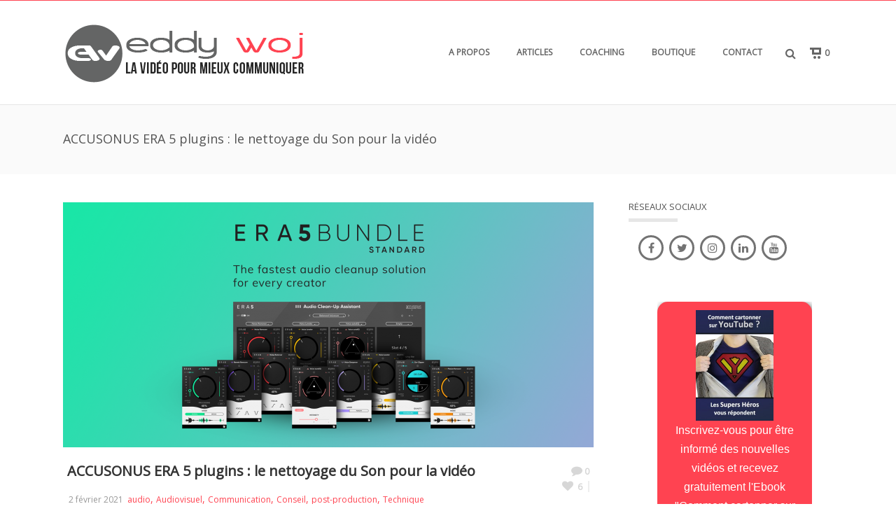

--- FILE ---
content_type: text/html; charset=UTF-8
request_url: https://eddywoj.com/
body_size: 16418
content:
<!DOCTYPE html>
<html  xmlns="https://www.w3.org/1999/xhtml" lang="fr-FR">
    <head>
        <meta charset="UTF-8" />
        <meta name="viewport" content="width=device-width, initial-scale=1.0, minimum-scale=1.0, maximum-scale=1.0, user-scalable=0" />

        <!--[if IE]>
        <meta http-equiv="X-UA-Compatible" content="IE=edge,chrome=1" />
        <![endif]-->

        
        <title>
        Eddy Woj         </title>
        
        <link rel="alternate" type="application/rss+xml" title="Eddy Woj RSS Feed" href="https://eddywoj.com/feed/">
        <link rel="alternate" type="application/atom+xml" title="Eddy Woj Atom Feed" href="https://eddywoj.com/feed/atom/">
        <link rel="pingback" href="https://eddywoj.com/xmlrpc.php">
         <!--[if lte IE 11]>
         <link rel='stylesheet' href='https://eddywoj.com/wp-content/themes/ken/stylesheet/css/ie.css' />
         <![endif]-->

         <!--[if lte IE 9]>
         <script src="https://eddywoj.com/wp-content/themes/ken/js/html5shiv.js" type="text/javascript"></script>
         <![endif]-->

         <!--[if lte IE 8]>
            <script type="text/javascript" src="https://eddywoj.com/wp-content/themes/ken/js/respond.js"></script>
         <![endif]-->

        <script type="text/javascript" src="https://www.youtube.com/player_api"></script>
        <script type="text/javascript" src="https://f.vimeocdn.com/js/froogaloop2.min.js"></script>

         <script type="text/javascript">

          // Declare theme scripts namespace
          var ken = {};
          var php = {};

          var mk_theme_dir = "https://eddywoj.com/wp-content/themes/ken",
          mk_captcha_url = "https://eddywoj.com/wp-content/themes/ken/captcha/captcha.php",
          mk_captcha_check_url = "https://eddywoj.com/wp-content/themes/ken/captcha/captcha-check.php",
          mk_theme_js_path = "https://eddywoj.com/wp-content/themes/ken/js",
          mk_captcha_placeholder = "Enter Captcha",
          mk_captcha_invalid_txt = "Invalid. Try again.",
          mk_captcha_correct_txt = "Captcha correct.",
          mk_nav_res_width = 1140,
          mk_header_sticky = 1,
          mk_grid_width = 1140,
          mk_preloader_logo = "",
          mk_header_padding = 30,
          mk_accent_color = "#ff4351",
          mk_squeeze_header = 1,
          mk_logo_height = 88,
          mk_preloader_txt_color = "#444444",
          mk_preloader_bg_color = "#ffffff";
          mk_preloader_bar_color = "#ff4351",
          mk_no_more_posts = "No More Posts";
          mk_header_structure = "standard";
          mk_boxed_header = "1";

           var mk_header_trans_offset = 0;
                   </script>

    <script type="text/javascript">var ajaxurl = "https://eddywoj.com/wp-admin/admin-ajax.php"</script>                        <script>
                            /* You can add more configuration options to webfontloader by previously defining the WebFontConfig with your options */
                            if ( typeof WebFontConfig === "undefined" ) {
                                WebFontConfig = new Object();
                            }
                            WebFontConfig['google'] = {families: ['Open+Sans']};

                            (function() {
                                var wf = document.createElement( 'script' );
                                wf.src = 'https://ajax.googleapis.com/ajax/libs/webfont/1.5.3/webfont.js';
                                wf.type = 'text/javascript';
                                wf.async = 'true';
                                var s = document.getElementsByTagName( 'script' )[0];
                                s.parentNode.insertBefore( wf, s );
                            })();
                        </script>
                    <link rel='dns-prefetch' href='//s.w.org' />
<link rel="alternate" type="application/rss+xml" title="Eddy Woj &raquo; Flux" href="https://eddywoj.com/feed/" />
<link rel="alternate" type="application/rss+xml" title="Eddy Woj &raquo; Flux des commentaires" href="https://eddywoj.com/comments/feed/" />
		<script type="text/javascript">
			window._wpemojiSettings = {"baseUrl":"https:\/\/s.w.org\/images\/core\/emoji\/12.0.0-1\/72x72\/","ext":".png","svgUrl":"https:\/\/s.w.org\/images\/core\/emoji\/12.0.0-1\/svg\/","svgExt":".svg","source":{"concatemoji":"https:\/\/eddywoj.com\/wp-includes\/js\/wp-emoji-release.min.js"}};
			/*! This file is auto-generated */
			!function(e,a,t){var n,r,o,i=a.createElement("canvas"),p=i.getContext&&i.getContext("2d");function s(e,t){var a=String.fromCharCode;p.clearRect(0,0,i.width,i.height),p.fillText(a.apply(this,e),0,0);e=i.toDataURL();return p.clearRect(0,0,i.width,i.height),p.fillText(a.apply(this,t),0,0),e===i.toDataURL()}function c(e){var t=a.createElement("script");t.src=e,t.defer=t.type="text/javascript",a.getElementsByTagName("head")[0].appendChild(t)}for(o=Array("flag","emoji"),t.supports={everything:!0,everythingExceptFlag:!0},r=0;r<o.length;r++)t.supports[o[r]]=function(e){if(!p||!p.fillText)return!1;switch(p.textBaseline="top",p.font="600 32px Arial",e){case"flag":return s([127987,65039,8205,9895,65039],[127987,65039,8203,9895,65039])?!1:!s([55356,56826,55356,56819],[55356,56826,8203,55356,56819])&&!s([55356,57332,56128,56423,56128,56418,56128,56421,56128,56430,56128,56423,56128,56447],[55356,57332,8203,56128,56423,8203,56128,56418,8203,56128,56421,8203,56128,56430,8203,56128,56423,8203,56128,56447]);case"emoji":return!s([55357,56424,55356,57342,8205,55358,56605,8205,55357,56424,55356,57340],[55357,56424,55356,57342,8203,55358,56605,8203,55357,56424,55356,57340])}return!1}(o[r]),t.supports.everything=t.supports.everything&&t.supports[o[r]],"flag"!==o[r]&&(t.supports.everythingExceptFlag=t.supports.everythingExceptFlag&&t.supports[o[r]]);t.supports.everythingExceptFlag=t.supports.everythingExceptFlag&&!t.supports.flag,t.DOMReady=!1,t.readyCallback=function(){t.DOMReady=!0},t.supports.everything||(n=function(){t.readyCallback()},a.addEventListener?(a.addEventListener("DOMContentLoaded",n,!1),e.addEventListener("load",n,!1)):(e.attachEvent("onload",n),a.attachEvent("onreadystatechange",function(){"complete"===a.readyState&&t.readyCallback()})),(n=t.source||{}).concatemoji?c(n.concatemoji):n.wpemoji&&n.twemoji&&(c(n.twemoji),c(n.wpemoji)))}(window,document,window._wpemojiSettings);
		</script>
		<style type="text/css">
img.wp-smiley,
img.emoji {
	display: inline !important;
	border: none !important;
	box-shadow: none !important;
	height: 1em !important;
	width: 1em !important;
	margin: 0 .07em !important;
	vertical-align: -0.1em !important;
	background: none !important;
	padding: 0 !important;
}
</style>
	<link rel='stylesheet' id='theme-styles-css'  href='https://eddywoj.com/wp-content/themes/ken/stylesheet/css/styles.min.css' type='text/css' media='all' />
<link rel='stylesheet' id='theme-icons-css'  href='https://eddywoj.com/wp-content/themes/ken/stylesheet/css/theme-font-icons.min.css' type='text/css' media='all' />
<link rel='stylesheet' id='layerslider-css'  href='https://eddywoj.com/wp-content/plugins/LayerSlider/static/layerslider/css/layerslider.css' type='text/css' media='all' />
<link rel='stylesheet' id='wp-block-library-css'  href='https://eddywoj.com/wp-includes/css/dist/block-library/style.min.css' type='text/css' media='all' />
<link rel='stylesheet' id='wc-block-vendors-style-css'  href='https://eddywoj.com/wp-content/plugins/woocommerce/packages/woocommerce-blocks/build/vendors-style.css' type='text/css' media='all' />
<link rel='stylesheet' id='wc-block-style-css'  href='https://eddywoj.com/wp-content/plugins/woocommerce/packages/woocommerce-blocks/build/style.css' type='text/css' media='all' />
<link rel='stylesheet' id='wpp-popup-styles-css'  href='https://eddywoj.com/wp-content/plugins/m-wp-popup/css/popup-styles.css' type='text/css' media='all' />
<link rel='stylesheet' id='mk-woocommerce-css'  href='https://eddywoj.com/wp-content/themes/ken/stylesheet/css/mk-woocommerce.css' type='text/css' media='all' />
<style id='woocommerce-inline-inline-css' type='text/css'>
.woocommerce form .form-row .required { visibility: visible; }
</style>
<link rel='stylesheet' id='js_composer_front-css'  href='https://eddywoj.com/wp-content/plugins/js_composer/assets/css/js_composer.min.css' type='text/css' media='all' />
<link rel='stylesheet' id='theme-options-css'  href='https://eddywoj.com/wp-content/uploads/mk_assets/theme-options-production.css' type='text/css' media='all' />
<link rel='stylesheet' id='mk-style-css'  href='https://eddywoj.com/wp-content/themes/ken/style.css' type='text/css' media='all' />
<link rel='stylesheet' id='theme-dynamic-styles-css'  href='https://eddywoj.com/wp-content/themes/ken/custom.css' type='text/css' media='all' />
<style id='theme-dynamic-styles-inline-css' type='text/css'>
body,.theme-main-wrapper { background-color:#ffffff;background-repeat:repeat;background-position:right bottom;background-attachment:scroll; } .mk-header-toolbar{ background-color:#eeeeee;background-repeat:repeat;background-position:right bottom;background-attachment:scroll; } #mk-header, .mk-secondary-header { background-color:#ffffff;background-repeat:repeat;background-position:right bottom;background-attachment:scroll; } .theme-main-wrapper:not(.vertical-header) #mk-header.transparent-header.light-header-skin, .theme-main-wrapper:not(.vertical-header) #mk-header.transparent-header.dark-header-skin{ border-top:none !important; background:transparent !important; } .theme-main-wrapper:not(.vertical-header) .sticky-header.sticky-header-padding { padding-top:148px; } .sticky-header-padding { background-color:#ffffff; } #mk-header.transparent-header-sticky, #mk-header.sticky-header:not(.transparent-header) { border-bottom:1px solid#e6e6e6; } #mk-page-title { padding:40px 0; } #mk-page-title .mk-page-heading{ font-size:18px; color:#545454; ; ; } #mk-breadcrumbs { line-height:18px; } #mk-page-title .mk-page-title-bg { background-color:#fafafa;background-repeat:repeat;background-position:right bottom;; height:100%; width:100%; top:0; left:0; transform:translateZ(0); -webkit-transform:translateZ(0); } .page-master-holder { position:relative; } .background-img--page { background-color:#ffffff;background-repeat:repeat;background-position:right bottom; height:100%; width:100%; position:absolute; top:0; left:0; transform:translateZ(0); -webkit-transform:translateZ(0); z-index:-1; } #mk-footer{ background-color:#191919;background-repeat:repeat;background-position:right bottom;background-attachment:scroll; } @font-face { font-family:'ArtbeesWPTokens'; src:url('https://eddywoj.com/wp-content/themes/ken/stylesheet/artbees-icons/ArtbeesWPTokens.eot'); src:url('https://eddywoj.com/wp-content/themes/ken/stylesheet/artbees-icons/ArtbeesWPTokens.eot?#iefix') format('embedded-opentype'), url('https://eddywoj.com/wp-content/themes/ken/stylesheet/artbees-icons/ArtbeesWPTokens.woff') format('woff'), url('https://eddywoj.com/wp-content/themes/ken/stylesheet/artbees-icons/ArtbeesWPTokens.ttf') format('truetype'), url('https://eddywoj.com/wp-content/themes/ken/stylesheet/artbees-icons/ArtbeesWPTokens.svg#ArtbeesWPTokens') format('svg'); font-weight:400; font-style:normal; } @font-face { font-family:'FontAwesome'; src:url('https://eddywoj.com/wp-content/themes/ken/stylesheet/awesome-icons/fontawesome-webfont.eot?v=4.2'); src:url('https://eddywoj.com/wp-content/themes/ken/stylesheet/awesome-icons/fontawesome-webfont.eot?#iefix&v=4.2') format('embedded-opentype'), url('https://eddywoj.com/wp-content/themes/ken/stylesheet/awesome-icons/fontawesome-webfont.woff?v=4.2') format('woff'), url('https://eddywoj.com/wp-content/themes/ken/stylesheet/awesome-icons/fontawesome-webfont.ttf?v=4.2') format('truetype'), url('https://eddywoj.com/wp-content/themes/ken/stylesheet/awesome-icons/fontawesome-webfont.svg#FontAwesome') format('svg');; font-weight:normal; font-style:normal; } @font-face { font-family:'star'; src:url('https://eddywoj.com/wp-content/themes/ken/stylesheet/woocommerce-fonts/star.eot'); src:url('../woocommerce-fonts/star.eot?#iefix') format('embedded-opentype'), url('../woocommerce-fonts/star.woff') format('woff'), url('../woocommerce-fonts/star.ttf') format('truetype'), url('../woocommerce-fonts/star.svg#star') format('svg'); font-weight:normal; font-style:normal; } @font-face { font-family:'WooCommerce'; src:url('https://eddywoj.com/wp-content/themes/ken/stylesheet/woocommerce-fonts/WooCommerce.eot'); src:url('https://eddywoj.com/wp-content/themes/ken/stylesheet/woocommerce-fonts/WooCommerce.eot?#iefix') format('embedded-opentype'), url('https://eddywoj.com/wp-content/themes/ken/stylesheet/woocommerce-fonts/WooCommerce.woff') format('woff'), url('https://eddywoj.com/wp-content/themes/ken/stylesheet/woocommerce-fonts/WooCommerce.ttf') format('truetype'), url('https://eddywoj.com/wp-content/themes/ken/stylesheet/woocommerce-fonts/WooCommerce.svg#WooCommerce') format('svg'); font-weight:normal; font-style:normal; } @font-face { font-family:'Flaticon'; src:url('https://eddywoj.com/wp-content/themes/ken/stylesheet/line-icon-set/flaticon.eot'); src:url('https://eddywoj.com/wp-content/themes/ken/stylesheet/line-icon-set/flaticon.eot#iefix') format('embedded-opentype'), url('https://eddywoj.com/wp-content/themes/ken/stylesheet/line-icon-set/flaticon.woff') format('woff'), url('https://eddywoj.com/wp-content/themes/ken/stylesheet/line-icon-set/flaticon.ttf') format('truetype'), url('https://eddywoj.com/wp-content/themes/ken/stylesheet/line-icon-set/flaticon.svg') format('svg'); font-weight:normal; font-style:normal; } @font-face { font-family:'Pe-icon-line'; src:url('https://eddywoj.com/wp-content/themes/ken/stylesheet/pe-line-icons/Pe-icon-line.eot?lqevop'); src:url('https://eddywoj.com/wp-content/themes/ken/stylesheet/pe-line-icons/Pe-icon-line.eot?#iefixlqevop') format('embedded-opentype'), url('https://eddywoj.com/wp-content/themes/ken/stylesheet/pe-line-icons/Pe-icon-line.woff?lqevop') format('woff'), url('https://eddywoj.com/wp-content/themes/ken/stylesheet/pe-line-icons/Pe-icon-line.ttf?lqevop') format('truetype'), url('https://eddywoj.com/wp-content/themes/ken/stylesheet/pe-line-icons/Pe-icon-line.svg?lqevop#Pe-icon-line') format('svg'); font-weight:normal; font-style:normal; } #divider-1 .divider-inner{ margin:0 auto; } #divider-1 .divider-inner{ letter-spacing:1px; margin:0 auto; } #divider-2 .divider-inner{ margin:0 auto; } #divider-2 .divider-inner{ letter-spacing:1px; margin:0 auto; } #fancy-title-3 a{ color:#ff4356; } #fancy-title-3:after{ background-color:rgba(255,67,86,0.4); height:3px !important; } #fancy-title-4 a{ color:#ff4356; } #fancy-title-4:after, #fancy-title-4:before { background-color:rgba(255,67,86,0.4); height:3px !important; } #image-box-5 .image-box-title, #image-box-5 .image-box-desc, #image-box-5 .image-box-desc p{ } #fancy-title-6 a{ color:#ff4356; } #fancy-title-6:after, #fancy-title-6:before { background-color:rgba(255,67,86,0.4); height:3px !important; } #image-box-7 .image-box-title, #image-box-7 .image-box-desc, #image-box-7 .image-box-desc p{ } #fancy-title-8 a{ color:#ff4356; } #fancy-title-8:after, #fancy-title-8:before { background-color:rgba(255,67,86,0.4); height:3px !important; } #image-box-9 .image-box-title, #image-box-9 .image-box-desc, #image-box-9 .image-box-desc p{ } #fancy-title-10 a{ color:#ff4356; } #fancy-title-10:after, #fancy-title-10:before { background-color:rgba(255,67,86,0.4); height:3px !important; } #image-box-11 .image-box-title, #image-box-11 .image-box-desc, #image-box-11 .image-box-desc p{ } #fancy-title-12 a{ color:#ff4356; } #fancy-title-12:after, #fancy-title-12:before { background-color:rgba(255,67,86,0.4); height:3px !important; } #image-box-13 .image-box-title, #image-box-13 .image-box-desc, #image-box-13 .image-box-desc p{ } #fancy-title-14 a{ color:#ff4356; } #fancy-title-14:after{ background-color:rgba(255,67,86,0.4); height:3px !important; }
</style>
<script type='text/javascript' src='https://eddywoj.com/wp-includes/js/jquery/jquery.js'></script>
<script type='text/javascript' src='https://eddywoj.com/wp-includes/js/jquery/jquery-migrate.min.js'></script>
<script type='text/javascript'>
/* <![CDATA[ */
var LS_Meta = {"v":"6.8.4"};
/* ]]> */
</script>
<script type='text/javascript' src='https://eddywoj.com/wp-content/plugins/LayerSlider/static/layerslider/js/greensock.js'></script>
<script type='text/javascript' src='https://eddywoj.com/wp-content/plugins/LayerSlider/static/layerslider/js/layerslider.kreaturamedia.jquery.js'></script>
<script type='text/javascript' src='https://eddywoj.com/wp-content/plugins/LayerSlider/static/layerslider/js/layerslider.transitions.js'></script>
<script type='text/javascript'>
/* <![CDATA[ */
var wpp = {"exit_alert_text":"I need you to see something - stay on this page"};
/* ]]> */
</script>
<script type='text/javascript' src='https://eddywoj.com/wp-content/plugins/m-wp-popup/js/wpp-popup-frontend.js'></script>
<script type='text/javascript' src='https://eddywoj.com/wp-content/plugins/woocommerce/assets/js/jquery-blockui/jquery.blockUI.min.js'></script>
<script type='text/javascript'>
/* <![CDATA[ */
var wc_add_to_cart_params = {"ajax_url":"\/wp-admin\/admin-ajax.php","wc_ajax_url":"\/?wc-ajax=%%endpoint%%","i18n_view_cart":"Voir le panier","cart_url":"https:\/\/eddywoj.com\/panier\/","is_cart":"","cart_redirect_after_add":"no"};
/* ]]> */
</script>
<script type='text/javascript' src='https://eddywoj.com/wp-content/plugins/woocommerce/assets/js/frontend/add-to-cart.min.js'></script>
<script type='text/javascript' src='https://eddywoj.com/wp-content/plugins/js_composer/assets/js/vendors/woocommerce-add-to-cart.js'></script>
<script type='text/javascript' src='https://eddywoj.com/wp-content/themes/ken/framework/includes/woocommerce-quantity-increment/assets/js/wc-quantity-increment.min.js'></script>
<script type='text/javascript' src='https://eddywoj.com/wp-content/themes/ken/framework/includes/woocommerce-quantity-increment/assets/js/lib/number-polyfill.min.js'></script>
<meta name="generator" content="Powered by LayerSlider 6.8.4 - Multi-Purpose, Responsive, Parallax, Mobile-Friendly Slider Plugin for WordPress." />
<!-- LayerSlider updates and docs at: https://layerslider.kreaturamedia.com -->
<link rel='https://api.w.org/' href='https://eddywoj.com/wp-json/' />
<link rel="EditURI" type="application/rsd+xml" title="RSD" href="https://eddywoj.com/xmlrpc.php?rsd" />
<link rel="wlwmanifest" type="application/wlwmanifest+xml" href="https://eddywoj.com/wp-includes/wlwmanifest.xml" /> 
<meta name="generator" content="WordPress 5.4.18" />
<meta name="generator" content="WooCommerce 4.3.6" />
<meta name="generator" content="ken 4.2" />
	<noscript><style>.woocommerce-product-gallery{ opacity: 1 !important; }</style></noscript>
	<style type="text/css">.recentcomments a{display:inline !important;padding:0 !important;margin:0 !important;}</style><style type="text/css">.recentcomments a{display:inline !important;padding:0 !important;margin:0 !important;}</style><meta name="generator" content="Powered by WPBakery Page Builder - drag and drop page builder for WordPress."/>
<noscript><style> .wpb_animate_when_almost_visible { opacity: 1; }</style></noscript>    </head>


<body class="home blog theme-ken woocommerce-no-js wpb-js-composer js-comp-ver-6.2.0 vc_responsive" itemscope="itemscope" itemtype="https://schema.org/WebPage" >
  


<div class="theme-main-wrapper ">

<div id="mk-boxed-layout" class="mk-full-enabled ">


<header id="mk-header" class=" sticky-header  boxed-header header-align-left header-structure-standard put-header-top theme-main-header mk-header-module" data-header-style="" data-header-structure="standard" data-transparent-skin="" data-height="148" data-sticky-height="83" role="banner" itemscope="itemscope" itemtype="https://schema.org/WPHeader" >

<div class="mk-grid"><nav id="mk-main-navigation" role="navigation" itemscope="itemscope" itemtype="https://schema.org/SiteNavigationElement" ><ul id="menu-a-propos" class="main-navigation-ul"><li class="responsive-nav-link">
			<div class="mk-burger-icon">
	              <div class="burger-icon-1"></div>
	              <div class="burger-icon-2"></div>
	              <div class="burger-icon-3"></div>
            	</div>
		</li><li class="mk-header-logo  "><a href="https://eddywoj.com/" title="Eddy Woj"><img alt="Eddy Woj" class="mk-dark-logo" src="https://eddywoj.com/wp-content/uploads/2014/06/eddy-woj-blog-logo.png" data-retina-src="" /></a></li><li id="menu-item-50" class="menu-item menu-item-type-post_type menu-item-object-page no-mega-menu"><a class="menu-item-link"  href="https://eddywoj.com/bienvenue-dans-ce-blog/">A propos</a></li>
<li id="menu-item-51" class="menu-item menu-item-type-post_type menu-item-object-page no-mega-menu"><a class="menu-item-link"  href="https://eddywoj.com/articles/">Articles</a></li>
<li id="menu-item-52" class="menu-item menu-item-type-post_type menu-item-object-page no-mega-menu"><a class="menu-item-link"  href="https://eddywoj.com/coaching-online/">Coaching</a></li>
<li id="menu-item-53" class="menu-item menu-item-type-post_type menu-item-object-page menu-item-has-children no-mega-menu"><a class="menu-item-link"  href="https://eddywoj.com/boutique/">Boutique</a>
<ul style="" class="sub-menu ">
	<li id="menu-item-54" class="menu-item menu-item-type-post_type menu-item-object-page"><a class="menu-item-link"  href="https://eddywoj.com/panier/">Panier</a></li>
	<li id="menu-item-55" class="menu-item menu-item-type-post_type menu-item-object-page"><a class="menu-item-link"  href="https://eddywoj.com/checkout/">Commande</a></li>
	<li id="menu-item-56" class="menu-item menu-item-type-post_type menu-item-object-page"><a class="menu-item-link"  href="https://eddywoj.com/mon-compte/">Mon Compte</a></li>
</ul>
</li>
<li id="menu-item-57" class="menu-item menu-item-type-post_type menu-item-object-page no-mega-menu"><a class="menu-item-link"  href="https://eddywoj.com/contact/">Contact</a></li>

<li class="mk-shopping-cart">

	
	<a href="https://eddywoj.com/checkout/" class="mk-cart-link">
		<i class="mk-theme-icon-cart2"></i><span>0</span> 
	</a>

	
		<div class="mk-shopping-box">
		<div class="shopping-box-header"><span><span class="mk-skin-color"><i class="mk-theme-icon-cart2"></i>0 Items</span> In your Shopping Bag</span></div>
			<p class="empty">No products in the cart.</p>				</div>
	

</li>
		<li class="mk-header-search ">
				<a class="header-search-icon" href="#"><i class="mk-icon-search"></i></a>
			</li><li class="mk-header-social inside-grid"></li></ul></nav>	<form method="get" class="header-searchform-input" action="https://eddywoj.com">
        <input class="search-ajax-input" type="text" value="" name="s" id="mk-ajax-search-input" />
        <input type="hidden" id="security" name="security" value="54ff80ccc2" /><input type="hidden" name="_wp_http_referer" value="/" />        <input value="" type="submit" />
        <a href="#" class="header-search-close"><i class="mk-icon-close"></i></a>
	</form>
</div>

</header>


<div class="responsive-nav-container"></div>


<div class="sticky-header-padding  sticky-header "></div>


<section id="mk-page-title" class="left-align" data-intro="none" data-fullHeight="false"><div class="mk-page-title-bg"></div><div class="mk-effect-gradient-layer"></div><div class="mk-grid"><h1 class="mk-page-heading">ACCUSONUS ERA 5 plugins : le nettoyage du Son pour la vidéo</h1><div id="mk-breadcrumbs"><div class="mk-breadcrumbs-inner dark-skin"></div></div><div class="clearboth"></div></div></section>
<div id="theme-page" class="page-master-holder">
  	<div class="background-img background-img--page"></div>
  	
	<div class="mk-main-wrapper-holder">
	<div class="theme-page-wrapper right-layout  mk-grid row-fluid">
		<div class="theme-content" itemprop="mainContentOfPage">
			<div class="loop-main-wrapper"><section id="mk-blog-loop-1" data-style="classic" data-uniqid="1409305847" class="mk-blog-container mk-classic-wrapper mag-one-column isotop-enabled mk-theme-loop page-nav-style  "  itemscope="itemscope" itemtype="https://schema.org/Blog" >
<article id="entry-1391" class="blog-classic-entry classic-1409305847 mk-isotop-item category-audio category-audiovisuel category-communication category-conseil category-post-production category-technique "><div class="featured-image" onClick="return true"><img alt="ACCUSONUS ERA 5 plugins : le nettoyage du Son pour la vidéo" width="758" class="item-featured-image" height="350" title="ACCUSONUS ERA 5 plugins : le nettoyage du Son pour la vidéo" src="https://eddywoj.com/wp-content/uploads/bfi_thumb/era_std_web-p0wtl4tbwfbtesfsovmvl7p7hz1jxyuhl5jnz5wyek-p0wtps4loxoutdorjvygx1h98k4w03apk5o3ef0vn0.png" itemprop="image" /><div class="hover-overlay"></div><a title="ACCUSONUS ERA 5 plugins : le nettoyage du Son pour la vidéo" href="https://eddywoj.com/accusonus-era-5-plugins-le-nettoyage-du-son-pour-la-video/"><i class="mk-theme-icon-next-big hover-plus-icon"></i></a></div><div class="blog-entry-heading"><h3 class="blog-title"><a href="https://eddywoj.com/accusonus-era-5-plugins-le-nettoyage-du-son-pour-la-video/">ACCUSONUS ERA 5 plugins : le nettoyage du Son pour la vidéo</a></h3><a href="https://eddywoj.com/accusonus-era-5-plugins-le-nettoyage-du-son-pour-la-video/#comments" class="blog-comments"><i class="mk-icon-comment"></i>0</a><div class="mk-love-holder"><span class="mk-love-this " id="mk-love-1391"><i class="mk-icon-heart"></i> <span class="mk-love-count">6</span></span></div></div><div class="blog-meta"><time datetime="2 février 2021" itemprop="datePublished" pubdate><a href="https://eddywoj.com/2021/02/">2 février 2021</a></time><div class="blog-categories"><a href="https://eddywoj.com/category/audio/" rel="category tag">audio</a>, <a href="https://eddywoj.com/category/audiovisuel/" rel="category tag">Audiovisuel</a>, <a href="https://eddywoj.com/category/communication/" rel="category tag">Communication</a>, <a href="https://eddywoj.com/category/conseil/" rel="category tag">Conseil</a>, <a href="https://eddywoj.com/category/post-production/" rel="category tag">post-production</a>, <a href="https://eddywoj.com/category/technique/" rel="category tag">Technique</a></div><div class="clearboth"></div></div><div class="blog-excerpt"></div></article><article id="entry-1364" class="blog-classic-entry classic-1409305847 mk-isotop-item category-conseil category-equipement-2 category-film category-image-2 category-lumiere-2 category-materiel-2 category-realisation "><div class="mk-video-wrapper"><div class="mk-video-container"><iframe title="Les plans travelling pour la vidéo" width="500" height="281" src="https://www.youtube.com/embed/l_1yZpsLCB4?feature=oembed" frameborder="0" allow="accelerometer; autoplay; clipboard-write; encrypted-media; gyroscope; picture-in-picture" allowfullscreen></iframe></div></div><div class="blog-entry-heading"><h3 class="blog-title"><a href="https://eddywoj.com/le-travelling-pour-la-video/">Le travelling pour la vidéo</a></h3><a href="https://eddywoj.com/le-travelling-pour-la-video/#comments" class="blog-comments"><i class="mk-icon-comment"></i>0</a><div class="mk-love-holder"><span class="mk-love-this " id="mk-love-1364"><i class="mk-icon-heart"></i> <span class="mk-love-count">4</span></span></div></div><div class="blog-meta"><time datetime="5 décembre 2020" itemprop="datePublished" pubdate><a href="https://eddywoj.com/2020/12/">5 décembre 2020</a></time><div class="blog-categories"><a href="https://eddywoj.com/category/conseil/" rel="category tag">Conseil</a>, <a href="https://eddywoj.com/category/equipement-2/" rel="category tag">Equipement</a>, <a href="https://eddywoj.com/category/film/" rel="category tag">Film</a>, <a href="https://eddywoj.com/category/image-2/" rel="category tag">Image</a>, <a href="https://eddywoj.com/category/lumiere-2/" rel="category tag">Lumière</a>, <a href="https://eddywoj.com/category/materiel-2/" rel="category tag">Matériel</a>, <a href="https://eddywoj.com/category/realisation/" rel="category tag">Réalisation</a></div><div class="clearboth"></div></div><div class="blog-excerpt"></div></article><article id="entry-1375" class="blog-classic-entry classic-1409305847 mk-isotop-item category-audio category-post-production "><div class="featured-image" onClick="return true"><img alt="Accusonus : l&rsquo;Audio Repair au service de tous !" width="758" class="item-featured-image" height="350" title="Accusonus : l&rsquo;Audio Repair au service de tous !" src="https://eddywoj.com/wp-content/uploads/bfi_thumb/era_std_web-p0wtl4tbwfbtesfsovmvl7p7hz1jxyuhl5jnz5wyek-p0wtps4loxoutdorjvygx1h98k4w03apk5o3ef0vn0.png" itemprop="image" /><div class="hover-overlay"></div><a title="Accusonus : l&rsquo;Audio Repair au service de tous !" href="https://eddywoj.com/accusonus-laudio-repair-au-service-de-tous/"><i class="mk-theme-icon-next-big hover-plus-icon"></i></a></div><div class="blog-entry-heading"><h3 class="blog-title"><a href="https://eddywoj.com/accusonus-laudio-repair-au-service-de-tous/">Accusonus : l&rsquo;Audio Repair au service de tous !</a></h3><a href="https://eddywoj.com/accusonus-laudio-repair-au-service-de-tous/#comments" class="blog-comments"><i class="mk-icon-comment"></i>0</a><div class="mk-love-holder"><span class="mk-love-this " id="mk-love-1375"><i class="mk-icon-heart"></i> <span class="mk-love-count">5</span></span></div></div><div class="blog-meta"><time datetime="25 novembre 2020" itemprop="datePublished" pubdate><a href="https://eddywoj.com/2020/11/">25 novembre 2020</a></time><div class="blog-categories"><a href="https://eddywoj.com/category/audio/" rel="category tag">audio</a>, <a href="https://eddywoj.com/category/post-production/" rel="category tag">post-production</a></div><div class="clearboth"></div></div><div class="blog-excerpt"></div></article><article id="entry-1356" class="blog-classic-entry classic-1409305847 mk-isotop-item category-audiovisuel category-communication category-conseil category-entrepreneur category-entreprise category-equipement-2 category-materiel-2 category-realisation "><div class="mk-video-wrapper"><div class="mk-video-container"><iframe title="Visioconférence : mes conseils pour une réalisation réussie" width="500" height="281" src="https://www.youtube.com/embed/FogNE6-cw3I?feature=oembed" frameborder="0" allow="accelerometer; autoplay; clipboard-write; encrypted-media; gyroscope; picture-in-picture" allowfullscreen></iframe></div></div><div class="blog-entry-heading"><h3 class="blog-title"><a href="https://eddywoj.com/visioconference-mes-conseils-pour-une-realisation-reussie/">Visioconférence : mes conseils pour une réalisation réussie</a></h3><a href="https://eddywoj.com/visioconference-mes-conseils-pour-une-realisation-reussie/#comments" class="blog-comments"><i class="mk-icon-comment"></i>0</a><div class="mk-love-holder"><span class="mk-love-this " id="mk-love-1356"><i class="mk-icon-heart"></i> <span class="mk-love-count">6</span></span></div></div><div class="blog-meta"><time datetime="15 septembre 2020" itemprop="datePublished" pubdate><a href="https://eddywoj.com/2020/09/">15 septembre 2020</a></time><div class="blog-categories"><a href="https://eddywoj.com/category/audiovisuel/" rel="category tag">Audiovisuel</a>, <a href="https://eddywoj.com/category/communication/" rel="category tag">Communication</a>, <a href="https://eddywoj.com/category/conseil/" rel="category tag">Conseil</a>, <a href="https://eddywoj.com/category/entrepreneur/" rel="category tag">Entrepreneur</a>, <a href="https://eddywoj.com/category/entreprise/" rel="category tag">Entreprise</a>, <a href="https://eddywoj.com/category/equipement-2/" rel="category tag">Equipement</a>, <a href="https://eddywoj.com/category/materiel-2/" rel="category tag">Matériel</a>, <a href="https://eddywoj.com/category/realisation/" rel="category tag">Réalisation</a></div><div class="clearboth"></div></div><div class="blog-excerpt"></div></article><article id="entry-1332" class="blog-classic-entry classic-1409305847 mk-isotop-item category-communication category-equipement-2 category-produits category-realisation "><div class="featured-image" onClick="return true"><img alt="Promotion « Spécial été » produits animation graphique MotionVfx" width="758" class="item-featured-image" height="350" title="Promotion « Spécial été » produits animation graphique MotionVfx" src="https://eddywoj.com/wp-content/uploads/bfi_thumb/MotionVfx-Apple-ot2slomqq36naoehh9tkcqucimqky9lwb8u7xvgcoc-ot2smt1svypz5wrrx9aityn6277d592cssw3krsf8s.jpg" itemprop="image" /><div class="hover-overlay"></div><a title="Promotion « Spécial été » produits animation graphique MotionVfx" href="https://eddywoj.com/promotion-special-ete-produits-animation-graphique-motionvfx/"><i class="mk-theme-icon-next-big hover-plus-icon"></i></a></div><div class="blog-entry-heading"><h3 class="blog-title"><a href="https://eddywoj.com/promotion-special-ete-produits-animation-graphique-motionvfx/">Promotion « Spécial été » produits animation graphique MotionVfx</a></h3><a href="https://eddywoj.com/promotion-special-ete-produits-animation-graphique-motionvfx/#comments" class="blog-comments"><i class="mk-icon-comment"></i>0</a><div class="mk-love-holder"><span class="mk-love-this " id="mk-love-1332"><i class="mk-icon-heart"></i> <span class="mk-love-count">6</span></span></div></div><div class="blog-meta"><time datetime="27 juillet 2020" itemprop="datePublished" pubdate><a href="https://eddywoj.com/2020/07/">27 juillet 2020</a></time><div class="blog-categories"><a href="https://eddywoj.com/category/communication/" rel="category tag">Communication</a>, <a href="https://eddywoj.com/category/equipement-2/" rel="category tag">Equipement</a>, <a href="https://eddywoj.com/category/produits/" rel="category tag">Produits</a>, <a href="https://eddywoj.com/category/realisation/" rel="category tag">Réalisation</a></div><div class="clearboth"></div></div><div class="blog-excerpt"></div></article><article id="entry-1300" class="blog-classic-entry classic-1409305847 mk-isotop-item category-audiovisuel category-camera category-communication category-conseil category-entrepreneur category-entreprise category-evenementiel category-live-streaming category-realisation category-reseaux-sociaux category-technique "><div class="mk-video-wrapper"><div class="mk-video-container"><iframe width="500" height="281" src="https://www.youtube.com/embed/-jfsA2y6NNQ?feature=oembed" frameborder="0" allow="accelerometer; autoplay; encrypted-media; gyroscope; picture-in-picture" allowfullscreen></iframe></div></div><div class="blog-entry-heading"><h3 class="blog-title"><a href="https://eddywoj.com/comment-faire-un-live-streaming-avec-obs/">Comment faire un Live Streaming avec OBS ?</a></h3><a href="https://eddywoj.com/comment-faire-un-live-streaming-avec-obs/#comments" class="blog-comments"><i class="mk-icon-comment"></i>0</a><div class="mk-love-holder"><span class="mk-love-this " id="mk-love-1300"><i class="mk-icon-heart"></i> <span class="mk-love-count">5</span></span></div></div><div class="blog-meta"><time datetime="29 avril 2020" itemprop="datePublished" pubdate><a href="https://eddywoj.com/2020/04/">29 avril 2020</a></time><div class="blog-categories"><a href="https://eddywoj.com/category/audiovisuel/" rel="category tag">Audiovisuel</a>, <a href="https://eddywoj.com/category/camera/" rel="category tag">Caméra</a>, <a href="https://eddywoj.com/category/communication/" rel="category tag">Communication</a>, <a href="https://eddywoj.com/category/conseil/" rel="category tag">Conseil</a>, <a href="https://eddywoj.com/category/entrepreneur/" rel="category tag">Entrepreneur</a>, <a href="https://eddywoj.com/category/entreprise/" rel="category tag">Entreprise</a>, <a href="https://eddywoj.com/category/evenementiel/" rel="category tag">Evénementiel</a>, <a href="https://eddywoj.com/category/live-streaming/" rel="category tag">Live Streaming</a>, <a href="https://eddywoj.com/category/realisation/" rel="category tag">Réalisation</a>, <a href="https://eddywoj.com/category/reseaux-sociaux/" rel="category tag">réseaux sociaux</a>, <a href="https://eddywoj.com/category/technique/" rel="category tag">Technique</a></div><div class="clearboth"></div></div><div class="blog-excerpt"></div></article><article id="entry-1296" class="blog-classic-entry classic-1409305847 mk-isotop-item category-audio category-audiovisuel category-camera category-conseil category-equipement-2 category-live-streaming category-materiel-2 category-realisation category-technique "><div class="mk-video-wrapper"><div class="mk-video-container"><iframe width="500" height="281" src="https://www.youtube.com/embed/O30GELuBtNk?feature=oembed" frameborder="0" allow="accelerometer; autoplay; encrypted-media; gyroscope; picture-in-picture" allowfullscreen></iframe></div></div><div class="blog-entry-heading"><h3 class="blog-title"><a href="https://eddywoj.com/chanteur-musicien-dj-comment-faire-un-super-live-youtube-ou-facebook/">Chanteur, musicien &#038; DJ : comment faire un Super LIVE YouTube ou Facebook ?</a></h3><a href="https://eddywoj.com/chanteur-musicien-dj-comment-faire-un-super-live-youtube-ou-facebook/#comments" class="blog-comments"><i class="mk-icon-comment"></i>0</a><div class="mk-love-holder"><span class="mk-love-this " id="mk-love-1296"><i class="mk-icon-heart"></i> <span class="mk-love-count">6</span></span></div></div><div class="blog-meta"><time datetime="11 avril 2020" itemprop="datePublished" pubdate><a href="https://eddywoj.com/2020/04/">11 avril 2020</a></time><div class="blog-categories"><a href="https://eddywoj.com/category/audio/" rel="category tag">audio</a>, <a href="https://eddywoj.com/category/audiovisuel/" rel="category tag">Audiovisuel</a>, <a href="https://eddywoj.com/category/camera/" rel="category tag">Caméra</a>, <a href="https://eddywoj.com/category/conseil/" rel="category tag">Conseil</a>, <a href="https://eddywoj.com/category/equipement-2/" rel="category tag">Equipement</a>, <a href="https://eddywoj.com/category/live-streaming/" rel="category tag">Live Streaming</a>, <a href="https://eddywoj.com/category/materiel-2/" rel="category tag">Matériel</a>, <a href="https://eddywoj.com/category/realisation/" rel="category tag">Réalisation</a>, <a href="https://eddywoj.com/category/technique/" rel="category tag">Technique</a></div><div class="clearboth"></div></div><div class="blog-excerpt"></div></article><article id="entry-1293" class="blog-classic-entry classic-1409305847 mk-isotop-item category-audiovisuel category-camera category-entrepreneur category-entreprise category-equipement-2 category-evenementiel category-interview category-live-streaming category-materiel-2 "><div class="mk-video-wrapper"><div class="mk-video-container"><iframe width="500" height="281" src="https://www.youtube.com/embed/TwvC6q5mSqw?feature=oembed" frameborder="0" allow="accelerometer; autoplay; encrypted-media; gyroscope; picture-in-picture" allowfullscreen></iframe></div></div><div class="blog-entry-heading"><h3 class="blog-title"><a href="https://eddywoj.com/quelle-camera-pour-filmer-un-evenement-ou-realiser-un-live-streaming/">Quelle caméra pour filmer un événement ou réaliser un live streaming</a></h3><a href="https://eddywoj.com/quelle-camera-pour-filmer-un-evenement-ou-realiser-un-live-streaming/#comments" class="blog-comments"><i class="mk-icon-comment"></i>0</a><div class="mk-love-holder"><span class="mk-love-this " id="mk-love-1293"><i class="mk-icon-heart"></i> <span class="mk-love-count">4</span></span></div></div><div class="blog-meta"><time datetime="3 mars 2020" itemprop="datePublished" pubdate><a href="https://eddywoj.com/2020/03/">3 mars 2020</a></time><div class="blog-categories"><a href="https://eddywoj.com/category/audiovisuel/" rel="category tag">Audiovisuel</a>, <a href="https://eddywoj.com/category/camera/" rel="category tag">Caméra</a>, <a href="https://eddywoj.com/category/entrepreneur/" rel="category tag">Entrepreneur</a>, <a href="https://eddywoj.com/category/entreprise/" rel="category tag">Entreprise</a>, <a href="https://eddywoj.com/category/equipement-2/" rel="category tag">Equipement</a>, <a href="https://eddywoj.com/category/evenementiel/" rel="category tag">Evénementiel</a>, <a href="https://eddywoj.com/category/interview/" rel="category tag">Interview</a>, <a href="https://eddywoj.com/category/live-streaming/" rel="category tag">Live Streaming</a>, <a href="https://eddywoj.com/category/materiel-2/" rel="category tag">Matériel</a></div><div class="clearboth"></div></div><div class="blog-excerpt"></div></article><article id="entry-1288" class="blog-classic-entry classic-1409305847 mk-isotop-item category-equipement-2 category-image-2 category-interview category-lumiere-2 category-materiel-2 "><div class="mk-video-wrapper"><div class="mk-video-container"><iframe width="500" height="281" src="https://www.youtube.com/embed/21GJYK2MeOk?feature=oembed" frameborder="0" allow="accelerometer; autoplay; encrypted-media; gyroscope; picture-in-picture" allowfullscreen></iframe></div></div><div class="blog-entry-heading"><h3 class="blog-title"><a href="https://eddywoj.com/comment-eclairer-une-interview-video/">Comment éclairer une interview vidéo</a></h3><a href="https://eddywoj.com/comment-eclairer-une-interview-video/#comments" class="blog-comments"><i class="mk-icon-comment"></i>0</a><div class="mk-love-holder"><span class="mk-love-this " id="mk-love-1288"><i class="mk-icon-heart"></i> <span class="mk-love-count">4</span></span></div></div><div class="blog-meta"><time datetime="20 janvier 2020" itemprop="datePublished" pubdate><a href="https://eddywoj.com/2020/01/">20 janvier 2020</a></time><div class="blog-categories"><a href="https://eddywoj.com/category/equipement-2/" rel="category tag">Equipement</a>, <a href="https://eddywoj.com/category/image-2/" rel="category tag">Image</a>, <a href="https://eddywoj.com/category/interview/" rel="category tag">Interview</a>, <a href="https://eddywoj.com/category/lumiere-2/" rel="category tag">Lumière</a>, <a href="https://eddywoj.com/category/materiel-2/" rel="category tag">Matériel</a></div><div class="clearboth"></div></div><div class="blog-excerpt"></div></article><article id="entry-1267" class="blog-classic-entry classic-1409305847 mk-isotop-item category-communication category-conseil category-entrepreneur category-entreprise category-evenementiel category-realisation "><div class="mk-video-wrapper"><div class="mk-video-container"><iframe width="500" height="281" src="https://www.youtube.com/embed/fLlFG5trymQ?feature=oembed" frameborder="0" allow="accelerometer; autoplay; encrypted-media; gyroscope; picture-in-picture" allowfullscreen></iframe></div></div><div class="blog-entry-heading"><h3 class="blog-title"><a href="https://eddywoj.com/excellence-et-qualite-dans-le-spectacle-pourquoi-cultiver-lart-de-la-precision/">Excellence et qualité dans le spectacle : pourquoi cultiver l&rsquo;art de la précision&#8230;</a></h3><a href="https://eddywoj.com/excellence-et-qualite-dans-le-spectacle-pourquoi-cultiver-lart-de-la-precision/#comments" class="blog-comments"><i class="mk-icon-comment"></i>0</a><div class="mk-love-holder"><span class="mk-love-this " id="mk-love-1267"><i class="mk-icon-heart"></i> <span class="mk-love-count">10</span></span></div></div><div class="blog-meta"><time datetime="14 janvier 2020" itemprop="datePublished" pubdate><a href="https://eddywoj.com/2020/01/">14 janvier 2020</a></time><div class="blog-categories"><a href="https://eddywoj.com/category/communication/" rel="category tag">Communication</a>, <a href="https://eddywoj.com/category/conseil/" rel="category tag">Conseil</a>, <a href="https://eddywoj.com/category/entrepreneur/" rel="category tag">Entrepreneur</a>, <a href="https://eddywoj.com/category/entreprise/" rel="category tag">Entreprise</a>, <a href="https://eddywoj.com/category/evenementiel/" rel="category tag">Evénementiel</a>, <a href="https://eddywoj.com/category/realisation/" rel="category tag">Réalisation</a></div><div class="clearboth"></div></div><div class="blog-excerpt"></div></article></section><div class="clearboth"></div><a class="mk-loadmore-button" style="display:none;" href="#"><i class="mk-icon-circle-o-notch"></i><i class="mk-icon-chevron-down"></i></a><div class="mk-pagination">
<ul><span class="current-page">1</span><a href="https://eddywoj.com/page/2/" class="page-number" title="2">2</a><a href="https://eddywoj.com/page/3/" class="page-number" title="3">3</a><a href="https://eddywoj.com/page/4/" class="page-number" title="4">4</a><a href="https://eddywoj.com/page/5/" class="page-number" title="5">5</a><a href="https://eddywoj.com/page/6/" class="page-number" title="6">6</a><a href="https://eddywoj.com/page/7/" class="page-number" title="7">7</a><a href="https://eddywoj.com/page/8/" class="page-number" title="8">8</a></ul><div class="mk-pagination-next"><a href="https://eddywoj.com/page/2/" ></a></div></div></div>			<div class="clearboth"></div>
		</div>

	<aside id="mk-sidebar" class="mk-builtin" role="complementary" itemscope="itemscope" itemtype="https://schema.org/WPSideBar" >
    <div class="sidebar-wrapper">
	    <section id="social-2" class="widget widget_social_networks"><div class="social-title widgettitle left">réseaux sociaux</div><div id="social-6974b7adee57a"><div class="widget-social-container align-left circle-style"><a href="http://www.facebook.com/ewfilm.wojeddy" rel="nofollow" class="builtin-icons dark facebook-hover" target="_blank" title="Suivez-moi sur facebook"><i class="mk-icon-facebook"></i></a><a href="http://twitter.com/eddywoj" rel="nofollow" class="builtin-icons dark twitter-hover" target="_blank" title="Suivez-moi sur twitter"><i class="mk-icon-twitter"></i></a><a href="https://www.instagram.com/eddywoj/" rel="nofollow" class="builtin-icons dark instagram-hover" target="_blank" title="Suivez-moi sur instagram"><i class="mk-icon-instagram"></i></a><a href="http://www.linkedin.com/pub/eddy-woj/31/50a/250" rel="nofollow" class="builtin-icons dark linkedin-hover" target="_blank" title="Suivez-moi sur linkedin"><i class="mk-icon-linkedin"></i></a><a href="http://www.youtube.com/user/EddyWojBlog" rel="nofollow" class="builtin-icons dark youtube-hover" target="_blank" title="Suivez-moi sur youtube"><i class="mk-icon-youtube"></i></a></div></div></section><section id="text-3" class="widget widget_text">			<div class="textwidget"><div><img alt="" height="1" src="https://sg-autorepondeur.com/tauxouverture/form.gif?membreid=6288&amp;listeid=33934" width="1" /></div>

<div align="center">
<div style="width:220px; margin:auto;">
<table cellpadding="0" cellspacing="0" style="padding-top:70px; ">
	<tbody>
		<tr>
			<td style="background-color:#ff4351;border:0px; -moz-border-radius-topleft:5px; -moz-border-radius-topright:15px; -moz-border-radius-bottomleft:5px; -moz-border-radius-bottomright:5px; -webkit-border-top-left-radius:15px; -webkit-border-top-right-radius:15px; -webkit-border-bottom-left-radius:5px; -webkit-border-bottom-right-radius:5px; border-top-left-radius:15px; border-top-right-radius:15px; border-bottom-left-radius:0px; border-botto-right-radius:0px; -moz-box-shadow:0px 2px 10px #636363; -webkit-box-shadow:0px 2px 10px #636363; -o-box-shadow:2px 2px 10px #636363; box-shadow:2px 2px 10px #636363; border-bottom:#990000 outset 0px;">
			<div style="text-align:center; padding-bottom:0px; padding-top:0px; padding-left:10px; padding-right:10px; margin-top:0px; "><img alt="illustration" src="https://eddywoj.com/wp-content/uploads/2014/12/Ebook-e1418897194701.jpg" style="width: 111px; height: 158px;" /></div>

			<div style="arial', verdana; font-size:16px; color:#FFF; text-shadow:0px 0px 0px #636363; text-align:center; padding-bottom:10px; padding-top:10px; padding-left:10px; padding-right:10px; margin-top:10px">
			<p style="text-align: center;"><span style="font-size:16px;"><span style="color:#FFFFFF;"><span style="font-family:arial,helvetica,sans-serif;">Inscrivez-vous pour &ecirc;tre inform&eacute; des nouvelles vid&eacute;os et recevez gratuitement l&#39;Ebook &quot;Comment cartonner sur YouTube&quot;</span></span></span></p>
			</div>
			</td>
		</tr>
		<tr>
			<td bgcolor="#E2E2E2" style="border:0px;-moz-border-radius-topleft:0px; -moz-border-radius-topright:0px; -moz-border-radius-bottomleft:15px; -moz-border-radius-bottomright:15px; -webkit-border-top-left-radius:0px; -webkit-border-top-right-radius:0px; -webkit-border-bottom-left-radius:15px; -webkit-border-bottom-right-radius:15px; border-top-left-radius:0px; border-top-right-radius:0px; border-bottom-left-radius:15px; border-bottom-right-radius:15px; -moz-box-shadow:0px 0px 15px #636363; -webkit-box-shadow:0px 0px 15px #636363; -o-box-shadow:0px 0px 15px #636363; box-shadow:0px 0px 15px #636363;">
			<form accept-charset="UTF-8" action="http://sg-autorepondeur.com/inscriptionabonne.php" enctype="utf-8" method="post" style="text-align:center;" target="_blank"><br />
			<input name="prenom" onblur="if (this.value=='') this.value='Entrez votre prénom';" onfocus="if (this.value=='Entrez votre prénom') this.value='';" placeholder="Votre prénom ici" size="20" style="text-align:left; margin-top:15px; height:25px; line-height:25px; padding:0px 10px; border:1px solid #BCBCBC; font-size:16px; color:#2A333A; margin-bottom:5px; -webkit-border-radius:5px; -moz-border-radius:5px; border-radius:5px; -moz-box-shadow:2px 2px 1px #BCBCBC; -webkit-box-shadow:2px 2px 1px #BCBCBC; box-shadow:2px 2px 1px #BCBCBC; -ms-filter:'progid:DXImageTransform.Microsoft.Shadow(Strength=2, Direction=135, Color='#BCBCBC')';" type="text" value="Entrez votre prénom" /><br />
			<input name="email" onblur="if (this.value=='') this.value='Entrez votre email';" onfocus="if (this.value=='Entrez votre email') this.value='';" placeholder="Votre email ici" required="" size="20" style="text-align:left; margin-top:15px; height:25px; line-height:25px; padding:0px 10px; border:1px solid #BCBCBC; font-size:16px; color:#2A333A; margin-bottom:5px; -webkit-border-radius:5px; -moz-border-radius:5px; border-radius:5px; -moz-box-shadow:2px 2px 1px #BCBCBC; -webkit-box-shadow:2px 2px 1px #BCBCBC; box-shadow:2px 2px 1px #BCBCBC; -ms-filter:'progid:DXImageTransform.Microsoft.Shadow(Strength=2, Direction=135, Color='#BCBCBC')';" type="email" value="Entrez votre email" /><br />
			<br />
			<input name="valider" style="background-color:#ff4351; color:#FFFFFF; border:none; cursor:pointer; height:auto; padding:8px; margin:5px; font-size:18px; font-weight:bold; text-align:center; -webkit-border-radius:4px; -moz-border-radius:4px; border-radius:4px;text-shadow:0px 0px 0px #000000;cursor:pointer; border:#990000 outset 1px;" type="submit" value="Je m'inscris..." /><input name="listeid" type="hidden" value="33934" /><input name="membreid" type="hidden" value="6288" /></form>

			<div style="font-size:10px; font-family:Verdana, Geneva, sans-serif; margin-top:10px; margin-bottom:15px; margin-left:10px; margin-right:10px; text-align:center; color:#000000; text-shadow:1px 1px 2px #878787;">Vos donn&eacute;es restent confidentielles et aucun spam ne vous sera envoy&eacute;.</div>
			</td>
		</tr>
	</tbody>
</table>
</div>
</div>

</div>
		</section><section id="tiny_slider_widget-2" class="widget tiny_slider_widget">            <div class="widgettitle">COACHING ONLINE</div><div class="mk-image-slideshow" style="max-width:250px;max-height:250px"><div id="mk-swiper-sidebar-1" data-freeModeFluid="true" data-loop="true" data-slidesPerView="1" data-pagination="false" data-freeMode="false" data-mousewheelControl="false" data-direction="horizontal" data-slideshowSpeed="5000" data-animationSpeed="600" data-directionNav="true" class="mk-swiper-container mk-swiper-slider "><div class="mk-swiper-wrapper"><div class="swiper-slide"><img width="250" height="250" height="80" alt="ACCUSONUS ERA 5 plugins : le nettoyage du Son pour la vidéo" src="https://eddywoj.com/wp-content/uploads/bfi_thumb/skype-ltg31pwc3acw8fhoizqoy6ap3cd3xbw43duhtgrfpg.png" /></div>

<div class="swiper-slide"><img width="250" height="250" height="80" alt="ACCUSONUS ERA 5 plugins : le nettoyage du Son pour la vidéo" src="https://eddywoj.com/wp-content/uploads/bfi_thumb/Messenger_Logo_Color_RGB-obaa3r258mjzf5or5q0db76j45hyxvxobgigdb70as.png" /></div>

</div><a class="mk-swiper-prev slideshow-swiper-arrows"><i class="mk-theme-icon-prev-big"></i></a><a class="mk-swiper-next slideshow-swiper-arrows"><i class="mk-theme-icon-next-big"></i></a></div></div></section><section id="woocommerce_products-2" class="widget woocommerce widget_products"><ul class="product_list_widget"><li>
	
	<a href="https://eddywoj.com/produit/coaching-online-classique/">
		<img width="150" height="150" src="https://eddywoj.com/wp-content/uploads/2014/06/eddy-woj-coaching-classique-150x150.png" class="attachment-woocommerce_thumbnail size-woocommerce_thumbnail" alt="" srcset="https://eddywoj.com/wp-content/uploads/2014/06/eddy-woj-coaching-classique-150x150.png 150w, https://eddywoj.com/wp-content/uploads/2014/06/eddy-woj-coaching-classique-100x100.png 100w, https://eddywoj.com/wp-content/uploads/2014/06/eddy-woj-coaching-classique-300x300.png 300w, https://eddywoj.com/wp-content/uploads/2014/06/eddy-woj-coaching-classique-1024x1024.png 1024w, https://eddywoj.com/wp-content/uploads/2014/06/eddy-woj-coaching-classique.png 450w" sizes="(max-width: 150px) 100vw, 150px" />		<span class="product-title">Coaching OnLine Classique</span>
	</a>

				
	<span class="woocommerce-Price-amount amount"><span class="woocommerce-Price-currencySymbol">&euro;</span>40.00</span>
	</li>
<li>
	
	<a href="https://eddywoj.com/produit/coaching-online-premium/">
		<img width="150" height="150" src="https://eddywoj.com/wp-content/uploads/2014/06/eddy-woj-coaching-premium-150x150.png" class="attachment-woocommerce_thumbnail size-woocommerce_thumbnail" alt="" srcset="https://eddywoj.com/wp-content/uploads/2014/06/eddy-woj-coaching-premium-150x150.png 150w, https://eddywoj.com/wp-content/uploads/2014/06/eddy-woj-coaching-premium-100x100.png 100w, https://eddywoj.com/wp-content/uploads/2014/06/eddy-woj-coaching-premium-300x300.png 300w, https://eddywoj.com/wp-content/uploads/2014/06/eddy-woj-coaching-premium-1024x1024.png 1024w, https://eddywoj.com/wp-content/uploads/2014/06/eddy-woj-coaching-premium.png 450w" sizes="(max-width: 150px) 100vw, 150px" />		<span class="product-title">Coaching OnLine Premium</span>
	</a>

				
	<span class="woocommerce-Price-amount amount"><span class="woocommerce-Price-currencySymbol">&euro;</span>70.00</span>
	</li>
<li>
	
	<a href="https://eddywoj.com/produit/coaching-online-premium-2/">
		<img width="150" height="150" src="https://eddywoj.com/wp-content/uploads/2014/06/eddy-woj-coaching-premium+-150x150.png" class="attachment-woocommerce_thumbnail size-woocommerce_thumbnail" alt="" srcset="https://eddywoj.com/wp-content/uploads/2014/06/eddy-woj-coaching-premium+-150x150.png 150w, https://eddywoj.com/wp-content/uploads/2014/06/eddy-woj-coaching-premium+-100x100.png 100w, https://eddywoj.com/wp-content/uploads/2014/06/eddy-woj-coaching-premium+-300x300.png 300w, https://eddywoj.com/wp-content/uploads/2014/06/eddy-woj-coaching-premium+-1024x1024.png 1024w, https://eddywoj.com/wp-content/uploads/2014/06/eddy-woj-coaching-premium+.png 450w" sizes="(max-width: 150px) 100vw, 150px" />		<span class="product-title">Coaching OnLine Premium+</span>
	</a>

				
	<span class="woocommerce-Price-amount amount"><span class="woocommerce-Price-currencySymbol">&euro;</span>110.00</span>
	</li>
</ul></section>		<section id="recent-posts-2" class="widget widget_recent_entries">		<div class="widgettitle">Articles récents</div>		<ul>
											<li>
					<a href="https://eddywoj.com/accusonus-era-5-plugins-le-nettoyage-du-son-pour-la-video/">ACCUSONUS ERA 5 plugins : le nettoyage du Son pour la vidéo</a>
									</li>
											<li>
					<a href="https://eddywoj.com/le-travelling-pour-la-video/">Le travelling pour la vidéo</a>
									</li>
											<li>
					<a href="https://eddywoj.com/accusonus-laudio-repair-au-service-de-tous/">Accusonus : l&rsquo;Audio Repair au service de tous !</a>
									</li>
											<li>
					<a href="https://eddywoj.com/visioconference-mes-conseils-pour-une-realisation-reussie/">Visioconférence : mes conseils pour une réalisation réussie</a>
									</li>
											<li>
					<a href="https://eddywoj.com/promotion-special-ete-produits-animation-graphique-motionvfx/">Promotion « Spécial été » produits animation graphique MotionVfx</a>
									</li>
					</ul>
		</section><section id="text-5" class="widget widget_text"><div class="widgettitle">Equipement</div>			<div class="textwidget"><iframe style="width:100%;height:240px;" marginwidth="0" marginheight="0" scrolling="no" frameborder="0" src="//ws-eu.amazon-adsystem.com/widgets/q?ServiceVersion=20070822&OneJS=1&Operation=GetAdHtml&MarketPlace=FR&source=ss&ref=as_ss_li_til&ad_type=product_link&tracking_id=edwo0a-21&marketplace=amazon&region=FR&placement=B010FO8OIA&asins=B010FO8OIA&linkId=f6ed26233a9bc794c876c52d45b19628&show_border=true&link_opens_in_new_window=true"></iframe>
<iframe style="width:100%;height:240px;" marginwidth="0" marginheight="0" scrolling="no" frameborder="0" src="//ws-eu.amazon-adsystem.com/widgets/q?ServiceVersion=20070822&OneJS=1&Operation=GetAdHtml&MarketPlace=FR&source=ss&ref=as_ss_li_til&ad_type=product_link&tracking_id=edwo0a-21&language=fr_FR&marketplace=amazon&region=FR&placement=B00GGGQK56&asins=B00GGGQK56&linkId=c4ffcefe5c4ede1fc3f1584eb245f973&show_border=true&link_opens_in_new_window=true"></iframe></div>
		</section><section id="twitter-2" class="widget widget_twitter"><div class="widgettitle">Twitter</div>
					<div id="tweets_twitter-2">
						
						<ul class="mk-tweet-list">
														<li>
																<a href="http://twitter.com/eddywoj/statuses/1080629904620822529" class="tweet-time">7 years ago </a>
								<span class="tweet-text">
								"Monsieur Macron est un menteur" Philippe Pascot - Les Incorrectibles https://t.co/foOUB36On2								</span>
								
							</li>
														<li>
																<a href="http://twitter.com/eddywoj/statuses/1080480370733338625" class="tweet-time">7 years ago </a>
								<span class="tweet-text">
								Facebook me dit que c'est la photo la plus aimée en 2016... alors c'est peut-être toujours le cas en 2019 ! https://t.co/bxlPAFA92w								</span>
								
							</li>
														<li>
																<a href="http://twitter.com/eddywoj/statuses/1079818215402938368" class="tweet-time">7 years ago </a>
								<span class="tweet-text">
								RT &nbsp;<a href="http://twitter.com/stevelukather" target="_blank">@stevelukather</a>&nbsp;: I want to wish you all an very HAPPY NEW YEAR ! 
2019 wow.. 
I am hoping 2019 starts an era of kindness and compassion f…								</span>
								
							</li>
													</ul>
					</div>
		</section><section id="recent-comments-2" class="widget widget_recent_comments"><div class="widgettitle">Commentaires</div><ul class="mk-recent-comments" id="recentcomments"></ul></section><section id="categories-2" class="widget widget_categories"><div class="widgettitle">Catégories</div>		<ul>
				<li class="cat-item cat-item-140"><a href="https://eddywoj.com/category/audio/">audio</a>
</li>
	<li class="cat-item cat-item-7"><a href="https://eddywoj.com/category/audiovisuel/">Audiovisuel</a>
</li>
	<li class="cat-item cat-item-4"><a href="https://eddywoj.com/category/blog/">Blog</a>
</li>
	<li class="cat-item cat-item-219"><a href="https://eddywoj.com/category/camera/">Caméra</a>
</li>
	<li class="cat-item cat-item-101"><a href="https://eddywoj.com/category/cinema/">Cinéma</a>
</li>
	<li class="cat-item cat-item-43"><a href="https://eddywoj.com/category/coaching/">Coaching</a>
</li>
	<li class="cat-item cat-item-2"><a href="https://eddywoj.com/category/communication/">Communication</a>
</li>
	<li class="cat-item cat-item-133"><a href="https://eddywoj.com/category/conseil/">Conseil</a>
</li>
	<li class="cat-item cat-item-198"><a href="https://eddywoj.com/category/developpement-personnel/">Développement personnel</a>
</li>
	<li class="cat-item cat-item-8"><a href="https://eddywoj.com/category/entrepreneur/">Entrepreneur</a>
</li>
	<li class="cat-item cat-item-9"><a href="https://eddywoj.com/category/entreprise/">Entreprise</a>
</li>
	<li class="cat-item cat-item-61"><a href="https://eddywoj.com/category/equipement-2/">Equipement</a>
</li>
	<li class="cat-item cat-item-251"><a href="https://eddywoj.com/category/evenementiel/">Evénementiel</a>
</li>
	<li class="cat-item cat-item-100"><a href="https://eddywoj.com/category/film/">Film</a>
</li>
	<li class="cat-item cat-item-10"><a href="https://eddywoj.com/category/formation/">Formation</a>
</li>
	<li class="cat-item cat-item-115"><a href="https://eddywoj.com/category/image-2/">Image</a>
</li>
	<li class="cat-item cat-item-3"><a href="https://eddywoj.com/category/information/">Information</a>
</li>
	<li class="cat-item cat-item-125"><a href="https://eddywoj.com/category/interview/">Interview</a>
</li>
	<li class="cat-item cat-item-192"><a href="https://eddywoj.com/category/live-streaming/">Live Streaming</a>
</li>
	<li class="cat-item cat-item-79"><a href="https://eddywoj.com/category/lumiere-2/">Lumière</a>
</li>
	<li class="cat-item cat-item-11"><a href="https://eddywoj.com/category/marketing/">Marketing</a>
</li>
	<li class="cat-item cat-item-60"><a href="https://eddywoj.com/category/materiel-2/">Matériel</a>
</li>
	<li class="cat-item cat-item-161"><a href="https://eddywoj.com/category/medias-sociaux/">Médias sociaux</a>
</li>
	<li class="cat-item cat-item-85"><a href="https://eddywoj.com/category/montage/">montage</a>
</li>
	<li class="cat-item cat-item-84"><a href="https://eddywoj.com/category/post-production/">post-production</a>
</li>
	<li class="cat-item cat-item-278"><a href="https://eddywoj.com/category/produits/">Produits</a>
</li>
	<li class="cat-item cat-item-112"><a href="https://eddywoj.com/category/realisation/">Réalisation</a>
</li>
	<li class="cat-item cat-item-162"><a href="https://eddywoj.com/category/reseaux-sociaux/">réseaux sociaux</a>
</li>
	<li class="cat-item cat-item-96"><a href="https://eddywoj.com/category/technique/">Technique</a>
</li>
	<li class="cat-item cat-item-81"><a href="https://eddywoj.com/category/tournage-2/">Tournage</a>
</li>
		</ul>
			</section><section id="login_form-2" class="widget widget_login_form">
	<form class="mk-login-form dark-skin" action="login" method="post">
        <div class="form-row"><i class="mk-icon-user"></i><input id="username" type="text" name="username" placeholder="Username"></div>
        <div class="form-row"><i class="mk-icon-lock"></i><input id="password" type="password" name="password" placeholder="Password"></div>
        <input class="submit_button" type="submit" value="Login" name="submit">
        <input type="hidden" id="security" name="security" value="119152806c" /><input type="hidden" name="_wp_http_referer" value="/" />        <p class="mk-login-status"></p>
    </form>

</section><section id="meta-2" class="widget widget_meta"><div class="widgettitle">Méta</div>			<ul>
						<li><a href="https://eddywoj.com/wp-login.php">Connexion</a></li>
			<li><a href="https://eddywoj.com/feed/">Flux des publications</a></li>
			<li><a href="https://eddywoj.com/comments/feed/">Flux des commentaires</a></li>
			<li><a href="https://fr.wordpress.org/">Site de WordPress-FR</a></li>			</ul>
			</section>    </div>
</aside>
	
	<div class="clearboth"></div>	
	</div>
	</div>
</div>
<div id="mk-footer-fixed-spacer"></div>
<section id="mk-footer" class="" role="contentinfo" itemscope="itemscope" itemtype="https://schema.org/WPFooter" >
<div class="footer-wrapper mk-grid ">
<div class="mk-padding-wrapper">
			<div class="mk-col-1-4"><section id="text-2" class="widget widget_text"><div class="widgettitle">A PROPOS</div>			<div class="textwidget">Ce blog a pour objectif de vous apprendre les bases de la réalisation vidéo et les grands principes de la communication.</div>
		</section></div>
			<div class="mk-col-1-4"><section id="testimonial_widget-2" class="widget widget_testimonials"><div class="widgettitle">Témoignages</div><div class="testimonial-slider"><div id="mk-swiper-981" data-freeModeFluid="false" data-slidesPerView="1" data-pagination="false" data-freeMode="false" data-loop="true" data-mousewheelControl="true" data-direction="horizontal" data-slideshowSpeed="5000" data-animationSpeed="500" data-directionNav="true" class="mk-swiper-container mk-swiper-slider"><div class="mk-swiper-wrapper"><div class="swiper-slide"><div class="testimonial-quote"><span>Extremely professional and effective, working with Eddy is a pleasure, not only for its personality but also for the values he definitely brings on any production. I strongly recommend Eddy's creativity !</span></div><div class="testimonial-details"><a class="testimonial-author" href="">Jérôme ANTEZAK / ERICSSON</a><span class="testimonial-position"></span></div></div><div class="swiper-slide"><div class="testimonial-quote"><span>Eddy est quelqu'un d'humble et talentueux, son regard est celui d'un expert incroyable, il vous offrira son savoir pour que votre vidéo garde une fraicheur durable dans un monde qui bouge.
D'autre part ce professionnel a un sens aigu du dialogue, de l'écoute et du conseil, alors si vous preniez contact avec Eddy, les conséquences pourraient bien vous être profitables, n'est-ce pas ?</span></div><div class="testimonial-details"><a class="testimonial-author" href="">Christophe HERY</a><span class="testimonial-position"></span></div></div><div class="swiper-slide"><div class="testimonial-quote"><span>Je connais et travaille avec Eddy Woj depuis quelques années. Remarquable professionnel, homme d'expérience, précis, ouvert, à votre écoute… il possède les armes essentielles pour aborder le monde de la communication indispensable à notre époque pour créer, avancer, partager…</span></div><div class="testimonial-details"><a class="testimonial-author" href="">Alain DEL GADO</a><span class="testimonial-position"></span></div></div><div class="swiper-slide"><div class="testimonial-quote"><span>J'ai récemment utilisé Eddy Woj pour son art de la communication. C'est un grand professionnel  de la vidéo et du son. Mais en plus son ouverture sur le monde, sur les autres, son expérience, nous ont permis d'acquérir un redoutable outil de transmission de notre savoir, de notre travail, du fruit de notre création…</span></div><div class="testimonial-details"><a class="testimonial-author" href="">ARTMONDETCULTURE-PRODUCTION</a><span class="testimonial-position"></span></div></div></div></div></div></section></div>
			<div class="mk-col-1-4"><section id="twitter-5" class="widget widget_twitter">
					<div id="tweets_twitter-5">
						
						<ul class="mk-tweet-list">
														<li>
																<a href="http://twitter.com/eddywoj/statuses/1237279181379174400" class="tweet-time">6 years ago </a>
								<span class="tweet-text">
								Emotional Intelligence - EQ via &nbsp;<a href="http://twitter.com/forbes" target="_blank">@forbes</a>&nbsp; https://t.co/ytTWliqD6z								</span>
								
							</li>
														<li>
																<a href="http://twitter.com/eddywoj/statuses/1237272449269587968" class="tweet-time">6 years ago </a>
								<span class="tweet-text">
								Why Followership Is Now More Important Than Leadership via &nbsp;<a href="http://twitter.com/forbes" target="_blank">@forbes</a>&nbsp; https://t.co/tltLay8W0l								</span>
								
							</li>
														<li>
																<a href="http://twitter.com/eddywoj/statuses/1237262535751016448" class="tweet-time">6 years ago </a>
								<span class="tweet-text">
								Why aren't we more compassionate? (Daniel Goleman | TED2007) https://t.co/eeNqGG9P44 via &nbsp;<a href="http://twitter.com/TEDTalks" target="_blank">@TEDTalks</a>&nbsp;								</span>
								
							</li>
													</ul>
					</div>
		</section></div>
<div class="mk-col-1-4"><section id="contact_form-2" class="widget widget_contact_form"><div class="widgettitle">Contact</div>
	<div class="mk-contact-form-wrapper light-skin">
    <form class="mk-contact-form" method="post" novalidate="novalidate">
        <div class="mk-form-row"><i class="mk-icon-user"></i><input placeholder="FULL NAME" type="text" required="required" name="contact_name" class="text-input" value="" tabindex="778" /></div>
        <div class="mk-form-row"><i class="mk-icon-envelope-o"></i><input placeholder="EMAIL" type="email" required="required" name="contact_email" class="text-input" value="" tabindex="779" /></div>
        <textarea required="required" placeholder="SHORT MESSAGE" name="contact_content" class="mk-textarea" tabindex="780"></textarea>
       	        <div class="button-row">
        	<button tabindex="781" class="mk-progress-button mk-button  outline-button medium" data-style="move-up">
                <span class="mk-progress-button-content">SUBMIT</span>
                <span class="mk-progress">
                    <span class="mk-progress-inner"></span>
                </span>
                <span class="state-success"><i class="mk-icon-check"></i></span>
                <span class="state-error"><i class="mk-icon-times"></i></span>
            </button>
        </div>
        <i class="mk-contact-loading mk-icon-refresh"></i>
        <i class="mk-contact-success mk-theme-icon-tick"></i>
        <input type="hidden" id="security" name="security" value="93940a9c6c" /><input type="hidden" name="_wp_http_referer" value="/" />        <input type="hidden" id="sh_id" name="sh_id" value="sidebar-13"><input type="hidden" id="p_id" name="p_id" value="2342">    </form>
    <div class="clearboth"></div>

</div>
</section></div>
 
<div class="clearboth"></div>      
</div>
</div>
<div class="clearboth"></div>

<div id="sub-footer">
		<div class="mk-grid">
			<div class="item-holder">
		
    	<span class="mk-footer-copyright">COPYRIGHT 2014. EDDY WOJ. ALL RIGHTS RESERVED.</span>

    	<ul class="mk-footer-social"><li><a target="_blank" href="http://www.facebook.com/ewfilm.wojeddy"><i class="mk-icon-facebook"></i></a></li><li><a target="_blank" href="http://twitter.com/eddywoj"><i class="mk-icon-twitter"></i></a></li><li><a target="_blank" href="http://plus.google.com/+eddywoj"><i class="mk-icon-google-plus"></i></a></li><li><a target="_blank" href="http://www.pinterest.com/eddywoj"><i class="mk-icon-pinterest"></i></a></li><li><a target="_blank" href="http://www.instagram.com/eddywoj/"><i class="mk-icon-instagram"></i></a></li><li><a target="_blank" href="http://www.linkedin.com/pub/eddy-woj/31/50a/250"><i class="mk-icon-linkedin"></i></a></li><li><a target="_blank" href="http://www.youtube.com/user/EddyWojBlog"><i class="mk-icon-youtube"></i></a></li></ul>    	
		</div>
		</div>
		<div class="clearboth"></div>

</div>

</section>





</div><!-- End boxed layout -->
<a href="#" class="mk-go-top"><i class="mk-icon-angle-up"></i></a>
</div><!-- End Theme main Wrapper -->





<script>
jQuery(function ($) {

	var id = "1155";

	var uniq_id = "6974b7ae002fc";

	var submit_url = "https://eddywoj.com/wp-admin/admin-ajax.php?action=wpp_store_email";

	var options = {"enabled":true,"theme":"default_theme","delay_time":"10000","mask_color":"#000","border_color":"#000","transition":"elastic","rules":{"show_on_homepage":true,"show_to_logged_in_users":true,"use_cookies":true,"cookie_expiration_time":"","show_only_on_homepage":false,"hide_on_mobile_devices":false,"show_only_to_search_engine_visitors":false,"exit_popup":false,"when_post_end_rule":false}};

	var rules = options.rules;
	
	if ( ! wpp_check_rules( rules, id ) )
		return false;

	var do_popup_function = function() {
		
		$.magnificPopup.open({
		  items: {
		    src: "#default_theme-auto_popup-1155",
		    type: 'inline',
		  },
		 
		  showCloseBtn: true,
		  closeBtnInside: true,
		  closeOnBgClick: false,
		  enableEscapeKey: false,
		  callbacks: {
				open: function() {
				    $('.mfp-bg').css( 'background', options.mask_color );
				    $('.wpp_default_theme').css( 'border-color', options.border_color );
				},
				close: function() {
			      
				    if ( rules.use_cookies )
						wpp_place_popup_close_cookie( id, rules.cookie_expiration_time );
				}
			    
			}
			
		});

	
	};

	if ( rules.exit_popup ) {

		wpp_do_exit_popup( do_popup_function );

	} else if ( rules.exit_intent_popup ) {

		wpp_do_exit_intent_popup( do_popup_function );

	} else if ( rules.when_post_end_rule ) {

		wpp_check_when_post_rule( do_popup_function );

	} else {

		setTimeout( do_popup_function, options.delay_time );
	
	}


	if ( rules.comment_autofill ) {
		
		wpp_do_comment_autofill( uniq_id, '3c28d9f462767aba8d91aa6e11793ed0' );
	
	}

	$('.' + uniq_id + ' input[type=submit]' ).click(function(e){
		e.preventDefault();

		wpp_handle_form_submit( id, uniq_id, submit_url, rules.cookie_expiration_time );
	});

});
</script>


<!-- This contains the hidden content for popup -->
<div style='display:none'>
	
	<div id='default_theme-auto_popup-1155' style='padding:10px; background:#fff;' class="6974b7ae002fc wpp_default_theme mfp-hide">
		
		<div class="wpp_popup_default_theme">
			
			<div class="sub_content">
				
				<h3>Inscrivez-vous pour être informé des nouveaux : </h3>
				
				<ul>
	            	<li>articles </li>
	                <li>vidéos</li>
	                <li>coachings</li>	
				</ul>
				
				<h4>Laissez-moi vos coordonnées ci-dessous</h4>
				
				<div class="form_cont">

					<form method="POST" action="https://eddywoj.com/wp-admin/admin-ajax.php?action=wpp_store_email">

						<div class="wpp_field_cont"><input type="text" name="name" size="40" placeholder="Enter your First Name.." value=""></div>
						
						<div class="wpp_field_cont"><input style="" type="text"  name="email" size="40" value="" placeholder="Enter your Email Address.." required="required"></div>
						
			            <div class="wpp_field_cont"><input type="submit" class="sbutton sorange" name="submit" value="Je m'inscris"></div>

						<input type="hidden" name="wpp_email_manager_nonce" value="adb92c16f6" />

						<input type="hidden" name="theme_id" value="default_theme" />

						<input type="hidden" name="popup_id" value="1155" />

					</form>

				</div>

			</div>

		</div>

	</div>

</div>

<style type="text/css">

.wpp_default_theme {
  position: relative;
  background: #FFF;
  padding: 20px;
  width: auto;
  max-width: 500px;
  margin: 20px auto;
  border: 1px solid;
  box-shadow: 0px 0px 2px 2px #888888;
}

.wpp_popup_default_theme .sub_content{
	
	width:370px !important;
	
    line-height: 1.5em;
    margin:5px;
    
    margin: auto;

}

.wpp_popup_default_theme .wpp_field_cont {
	margin-bottom: 20px;
}

.wpp_popup_default_theme .sub_content h3{
	text-align:center;
	font-weight:800;
	font-size:18px;
	padding-bottom:5px;
}
.wpp_popup_default_theme .sub_content h4{
	text-align:center;
	font-weight:800;
	margin:5px;
}
.wpp_popup_default_theme .sub_content form{
	text-align:center;
}

.wpp_popup_default_theme .sub_content form input[type="text"] {
	height: 35px;
	margin: 2px;
	font-size: 14px;
}
.wpp_popup_default_theme .sub_content ul{
	font-size:13px;
	margin-top:10px;
	margin-bottom:10px;
    margin-left:20px;
    list-style-image: url('https://eddywoj.com/wp-content/plugins/m-wp-popup/images/green-tick.png');
    color: black;
}
.wpp_popup_default_theme .sub_content ul li{
	color: black;
}
.sbutton {
    background: #e05d22;
	background: -webkit-linear-gradient(top, #e05d22 0%, #d94412 100%);
	background: linear-gradient(to bottom, #e05d22 0%, #d94412 100%);
	filter: progid:DXImageTransform.Microsoft.gradient(startColorstr='#e05d22', endColorstr='#d94412', GradientType=0);
	display: inline-block;
	padding: 11px 24px 10px;
	color: #fff;
	text-decoration: none;
	border: none;
	border-bottom: 3px solid #b93207;
	border-radius: 2px;
    
    
    display: block;
    margin: auto;
}
.sbutton:hover {
    text-decoration: none;
}
.sbutton:active {
    position: relative;
    top: 1px;
}


</style><script type="text/javascript">  
    php = {
        hasAdminbar: false,
        json: ([{"name":"theme_header","params":{"stickyHeight":83.66666666666666}}] != null) ? [{"name":"theme_header","params":{"stickyHeight":83.66666666666666}}] : "",
        styles:  ''
      };
      
    var styleTag = document.createElement("style"),
      head = document.getElementsByTagName("head")[0];

    styleTag.type = "text/css";
    styleTag.innerHTML = php.styles;
    head.appendChild(styleTag);
    </script><script type="text/html" id="wpb-modifications"></script>	<script type="text/javascript">
		var c = document.body.className;
		c = c.replace(/woocommerce-no-js/, 'woocommerce-js');
		document.body.className = c;
	</script>
	<script type='text/javascript' src='https://eddywoj.com/wp-includes/js/jquery/ui/core.min.js'></script>
<script type='text/javascript' src='https://eddywoj.com/wp-includes/js/jquery/ui/widget.min.js'></script>
<script type='text/javascript' src='https://eddywoj.com/wp-includes/js/jquery/ui/tabs.min.js'></script>
<script type='text/javascript' src='https://eddywoj.com/wp-content/themes/ken/js/skrollr-min.js'></script>
<script type='text/javascript' src='https://eddywoj.com/wp-content/themes/ken/js/jquery.nicescroll.js'></script>
<script type='text/javascript' src='https://eddywoj.com/wp-content/themes/ken/js/SmoothScroll.js'></script>
<script type='text/javascript' src='https://eddywoj.com/wp-content/themes/ken/js/min/plugins-ck.js'></script>
<script type='text/javascript'>
/* <![CDATA[ */
var ajax_login_object = {"ajaxurl":"https:\/\/eddywoj.com\/wp-admin\/admin-ajax.php","redirecturl":"https:\/\/eddywoj.com","loadingmessage":"Sending user info, please wait..."};
/* ]]> */
</script>
<script type='text/javascript' src='https://eddywoj.com/wp-content/themes/ken/js/min/theme-scripts-ck.js'></script>
<script type='text/javascript' src='https://eddywoj.com/wp-content/themes/ken/custom.js'></script>
<script type='text/javascript' src='https://eddywoj.com/wp-content/plugins/woocommerce/assets/js/js-cookie/js.cookie.min.js'></script>
<script type='text/javascript'>
/* <![CDATA[ */
var woocommerce_params = {"ajax_url":"\/wp-admin\/admin-ajax.php","wc_ajax_url":"\/?wc-ajax=%%endpoint%%"};
/* ]]> */
</script>
<script type='text/javascript' src='https://eddywoj.com/wp-content/plugins/woocommerce/assets/js/frontend/woocommerce.min.js'></script>
<script type='text/javascript'>
/* <![CDATA[ */
var wc_cart_fragments_params = {"ajax_url":"\/wp-admin\/admin-ajax.php","wc_ajax_url":"\/?wc-ajax=%%endpoint%%","cart_hash_key":"wc_cart_hash_3294f9b4d934c42203aafd26b0152989","fragment_name":"wc_fragments_3294f9b4d934c42203aafd26b0152989","request_timeout":"5000"};
/* ]]> */
</script>
<script type='text/javascript' src='https://eddywoj.com/wp-content/plugins/woocommerce/assets/js/frontend/cart-fragments.min.js'></script>
<script type='text/javascript' src='https://eddywoj.com/wp-includes/js/jquery/ui/position.min.js'></script>
<script type='text/javascript' src='https://eddywoj.com/wp-includes/js/jquery/ui/menu.min.js'></script>
<script type='text/javascript' src='https://eddywoj.com/wp-includes/js/dist/vendor/wp-polyfill.min.js'></script>
<script type='text/javascript'>
( 'fetch' in window ) || document.write( '<script src="https://eddywoj.com/wp-includes/js/dist/vendor/wp-polyfill-fetch.min.js"></scr' + 'ipt>' );( document.contains ) || document.write( '<script src="https://eddywoj.com/wp-includes/js/dist/vendor/wp-polyfill-node-contains.min.js"></scr' + 'ipt>' );( window.DOMRect ) || document.write( '<script src="https://eddywoj.com/wp-includes/js/dist/vendor/wp-polyfill-dom-rect.min.js"></scr' + 'ipt>' );( window.URL && window.URL.prototype && window.URLSearchParams ) || document.write( '<script src="https://eddywoj.com/wp-includes/js/dist/vendor/wp-polyfill-url.min.js"></scr' + 'ipt>' );( window.FormData && window.FormData.prototype.keys ) || document.write( '<script src="https://eddywoj.com/wp-includes/js/dist/vendor/wp-polyfill-formdata.min.js"></scr' + 'ipt>' );( Element.prototype.matches && Element.prototype.closest ) || document.write( '<script src="https://eddywoj.com/wp-includes/js/dist/vendor/wp-polyfill-element-closest.min.js"></scr' + 'ipt>' );
</script>
<script type='text/javascript' src='https://eddywoj.com/wp-includes/js/dist/dom-ready.min.js'></script>
<script type='text/javascript' src='https://eddywoj.com/wp-includes/js/dist/a11y.min.js'></script>
<script type='text/javascript'>
/* <![CDATA[ */
var uiAutocompleteL10n = {"noResults":"Aucun r\u00e9sultat.","oneResult":"Un r\u00e9sultat trouv\u00e9. Utilisez les fl\u00e8ches haut et bas du clavier pour les parcourir. ","manyResults":"%d r\u00e9sultats trouv\u00e9s. Utilisez les fl\u00e8ches haut et bas du clavier pour les parcourir.","itemSelected":"\u00c9l\u00e9ment s\u00e9lectionn\u00e9."};
/* ]]> */
</script>
<script type='text/javascript' src='https://eddywoj.com/wp-includes/js/jquery/ui/autocomplete.min.js'></script>
<script type='text/javascript' src='https://eddywoj.com/wp-includes/js/wp-embed.min.js'></script>
<script type='text/javascript' src='https://eddywoj.com/wp-content/plugins/js_composer/assets/js/dist/js_composer_front.min.js'></script>
<script type='text/javascript' src='https://eddywoj.com/wp-content/themes/ken/js/jquery.jplayer.min.js'></script>
	<script type="text/javascript">
	                    jQuery(document).ready(function(){

});                	</script>

		<script type="text/javascript">
		  var _gaq = _gaq || [];
		  _gaq.push(['_setAccount', 'UA-52319336-1 ']);
		  _gaq.push(['_trackPageview']);

		  (function() {
		    var ga = document.createElement('script'); ga.type = 'text/javascript'; ga.async = true;
		    ga.src = ('https:' == document.location.protocol ? 'https://ssl' : 'http://www') + '.google-analytics.com/ga.js';
		    var s = document.getElementsByTagName('script')[0]; s.parentNode.insertBefore(ga, s);
		  })();

		</script>


<script>
    // Run this very early after DOM is ready 
    (function ($) {
        // Prevent browser native behaviour of jumping to anchor
        // while preserving support for current links (shared across net or internally on page)
        var loc = window.location,
            hash = loc.hash;

        // Detect hashlink and change it's name with !loading appendix
        if(hash.length && hash.substring(1).length) {
            var $topLevelSections = $('.vc_row, .mk-page-section, #comments');
            var $section = $topLevelSections.filter( '#' + hash.substring(1) );
            // We smooth scroll only to page section and rows where we define our anchors.
            // This should prevent conflict with third party plugins relying on hash
            if( ! $section.length )  return;
            // Mutate hash for some good reason - crazy jumps of browser. We want really smooth scroll on load
            // Discard loading state if it already exists in url (multiple refresh)
            hash = hash.replace( '!loading', '' );
            var newUrl = hash + '!loading';
            loc.hash = newUrl;
        }
    }(jQuery));
</script>

</body>
</html>
